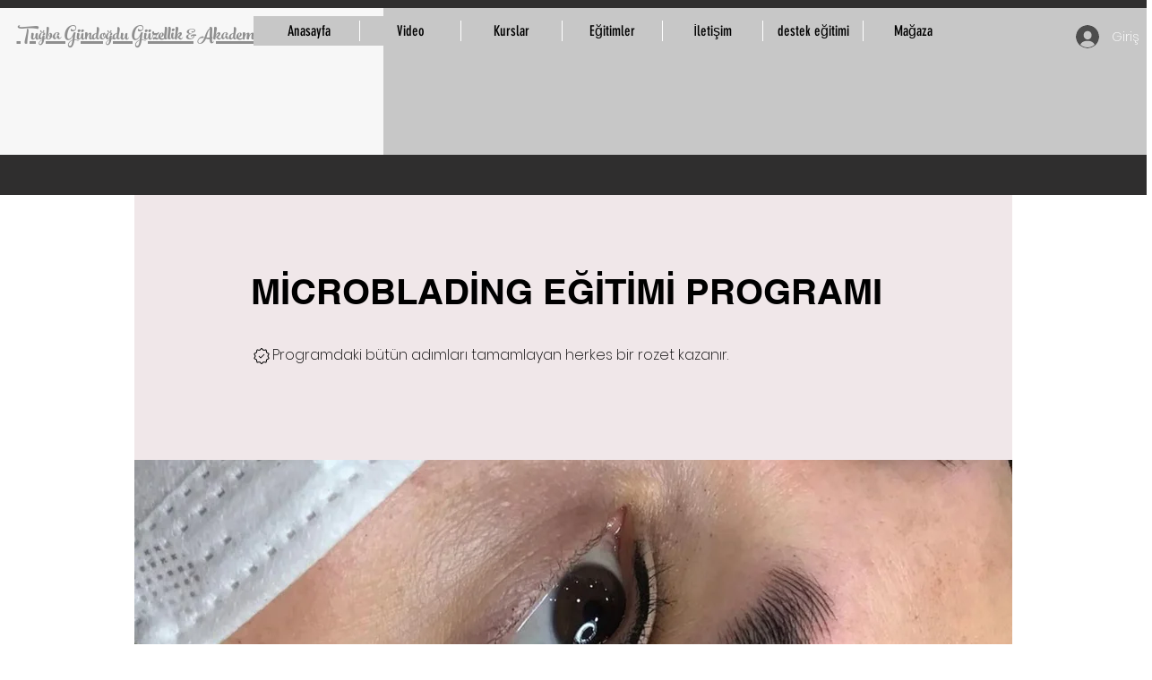

--- FILE ---
content_type: text/html; charset=utf-8
request_url: https://www.google.com/recaptcha/api2/aframe
body_size: 265
content:
<!DOCTYPE HTML><html><head><meta http-equiv="content-type" content="text/html; charset=UTF-8"></head><body><script nonce="570fjtl1HRsc7gu_CSbZRQ">/** Anti-fraud and anti-abuse applications only. See google.com/recaptcha */ try{var clients={'sodar':'https://pagead2.googlesyndication.com/pagead/sodar?'};window.addEventListener("message",function(a){try{if(a.source===window.parent){var b=JSON.parse(a.data);var c=clients[b['id']];if(c){var d=document.createElement('img');d.src=c+b['params']+'&rc='+(localStorage.getItem("rc::a")?sessionStorage.getItem("rc::b"):"");window.document.body.appendChild(d);sessionStorage.setItem("rc::e",parseInt(sessionStorage.getItem("rc::e")||0)+1);localStorage.setItem("rc::h",'1768427876717');}}}catch(b){}});window.parent.postMessage("_grecaptcha_ready", "*");}catch(b){}</script></body></html>